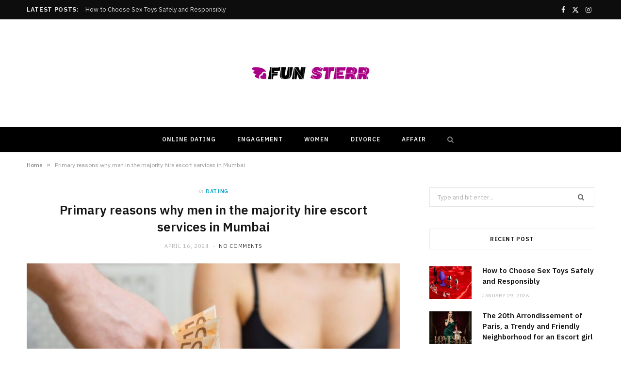

--- FILE ---
content_type: text/html; charset=UTF-8
request_url: https://funsterr.com/primary-reasons-why-men-in-the-majority-hire-escort-services-in-mumbai/
body_size: 15452
content:

<!DOCTYPE html>
<html lang="en-US">

<head>

	<meta charset="UTF-8" />
	<meta http-equiv="x-ua-compatible" content="ie=edge" />
	<meta name="viewport" content="width=device-width, initial-scale=1" />
	<link rel="pingback" href="https://funsterr.com/xmlrpc.php" />
	<link rel="profile" href="http://gmpg.org/xfn/11" />
	
	<meta name='robots' content='index, follow, max-image-preview:large, max-snippet:-1, max-video-preview:-1' />

	<!-- This site is optimized with the Yoast SEO plugin v26.4 - https://yoast.com/wordpress/plugins/seo/ -->
	<title>Primary reasons why men in the majority hire escort services in Mumbai - Fun Sterr</title><link rel="preload" as="image" imagesrcset="https://funsterr.com/wp-content/uploads/2024/04/Primary-reasons-why-men-in-the-majority-hire-escort-services-in-Mumbai-768x432.jpg 768w, https://funsterr.com/wp-content/uploads/2024/04/Primary-reasons-why-men-in-the-majority-hire-escort-services-in-Mumbai-300x169.jpg 300w, https://funsterr.com/wp-content/uploads/2024/04/Primary-reasons-why-men-in-the-majority-hire-escort-services-in-Mumbai-175x98.jpg 175w, https://funsterr.com/wp-content/uploads/2024/04/Primary-reasons-why-men-in-the-majority-hire-escort-services-in-Mumbai-450x253.jpg 450w, https://funsterr.com/wp-content/uploads/2024/04/Primary-reasons-why-men-in-the-majority-hire-escort-services-in-Mumbai.jpg 1000w" imagesizes="(max-width: 768px) 100vw, 768px" /><link rel="preload" as="font" href="https://funsterr.com/wp-content/themes/cheerup/css/icons/fonts/ts-icons.woff2?v1.1" type="font/woff2" crossorigin="anonymous" />
	<link rel="canonical" href="https://funsterr.com/primary-reasons-why-men-in-the-majority-hire-escort-services-in-mumbai/" />
	<meta property="og:locale" content="en_US" />
	<meta property="og:type" content="article" />
	<meta property="og:title" content="Primary reasons why men in the majority hire escort services in Mumbai - Fun Sterr" />
	<meta property="og:description" content="You cannot you can choose an escort service in Mumbai for a particular personal reason. It is no secret that you can choose to use an escort service in Mumbai for various reasons. One other thing, the reasons for hiring an escort service in Mumbai can differ from person to person depending on their situations" />
	<meta property="og:url" content="https://funsterr.com/primary-reasons-why-men-in-the-majority-hire-escort-services-in-mumbai/" />
	<meta property="og:site_name" content="Fun Sterr" />
	<meta property="article:published_time" content="2024-04-16T05:45:27+00:00" />
	<meta property="article:modified_time" content="2024-04-16T09:16:13+00:00" />
	<meta property="og:image" content="https://funsterr.com/wp-content/uploads/2024/04/Primary-reasons-why-men-in-the-majority-hire-escort-services-in-Mumbai.jpg" />
	<meta property="og:image:width" content="1000" />
	<meta property="og:image:height" content="562" />
	<meta property="og:image:type" content="image/jpeg" />
	<meta name="author" content="Linda" />
	<meta name="twitter:card" content="summary_large_image" />
	<meta name="twitter:label1" content="Written by" />
	<meta name="twitter:data1" content="Linda" />
	<meta name="twitter:label2" content="Est. reading time" />
	<meta name="twitter:data2" content="3 minutes" />
	<script type="application/ld+json" class="yoast-schema-graph">{"@context":"https://schema.org","@graph":[{"@type":"WebPage","@id":"https://funsterr.com/primary-reasons-why-men-in-the-majority-hire-escort-services-in-mumbai/","url":"https://funsterr.com/primary-reasons-why-men-in-the-majority-hire-escort-services-in-mumbai/","name":"Primary reasons why men in the majority hire escort services in Mumbai - Fun Sterr","isPartOf":{"@id":"https://funsterr.com/#website"},"primaryImageOfPage":{"@id":"https://funsterr.com/primary-reasons-why-men-in-the-majority-hire-escort-services-in-mumbai/#primaryimage"},"image":{"@id":"https://funsterr.com/primary-reasons-why-men-in-the-majority-hire-escort-services-in-mumbai/#primaryimage"},"thumbnailUrl":"https://funsterr.com/wp-content/uploads/2024/04/Primary-reasons-why-men-in-the-majority-hire-escort-services-in-Mumbai.jpg","datePublished":"2024-04-16T05:45:27+00:00","dateModified":"2024-04-16T09:16:13+00:00","author":{"@id":"https://funsterr.com/#/schema/person/aa45e3868a6dcb54d1858471a82c19bb"},"breadcrumb":{"@id":"https://funsterr.com/primary-reasons-why-men-in-the-majority-hire-escort-services-in-mumbai/#breadcrumb"},"inLanguage":"en-US","potentialAction":[{"@type":"ReadAction","target":["https://funsterr.com/primary-reasons-why-men-in-the-majority-hire-escort-services-in-mumbai/"]}]},{"@type":"ImageObject","inLanguage":"en-US","@id":"https://funsterr.com/primary-reasons-why-men-in-the-majority-hire-escort-services-in-mumbai/#primaryimage","url":"https://funsterr.com/wp-content/uploads/2024/04/Primary-reasons-why-men-in-the-majority-hire-escort-services-in-Mumbai.jpg","contentUrl":"https://funsterr.com/wp-content/uploads/2024/04/Primary-reasons-why-men-in-the-majority-hire-escort-services-in-Mumbai.jpg","width":1000,"height":562},{"@type":"BreadcrumbList","@id":"https://funsterr.com/primary-reasons-why-men-in-the-majority-hire-escort-services-in-mumbai/#breadcrumb","itemListElement":[{"@type":"ListItem","position":1,"name":"Home","item":"https://funsterr.com/"},{"@type":"ListItem","position":2,"name":"Primary reasons why men in the majority hire escort services in Mumbai"}]},{"@type":"WebSite","@id":"https://funsterr.com/#website","url":"https://funsterr.com/","name":"Fun Sterr","description":"Dating Blog","potentialAction":[{"@type":"SearchAction","target":{"@type":"EntryPoint","urlTemplate":"https://funsterr.com/?s={search_term_string}"},"query-input":{"@type":"PropertyValueSpecification","valueRequired":true,"valueName":"search_term_string"}}],"inLanguage":"en-US"},{"@type":"Person","@id":"https://funsterr.com/#/schema/person/aa45e3868a6dcb54d1858471a82c19bb","name":"Linda","image":{"@type":"ImageObject","inLanguage":"en-US","@id":"https://funsterr.com/#/schema/person/image/","url":"https://secure.gravatar.com/avatar/f0603d002dafab1de4ebf4f9854b8ec1dc05466c94595e3dcdcca544f4fe6e40?s=96&d=mm&r=g","contentUrl":"https://secure.gravatar.com/avatar/f0603d002dafab1de4ebf4f9854b8ec1dc05466c94595e3dcdcca544f4fe6e40?s=96&d=mm&r=g","caption":"Linda"},"sameAs":["https://funsterr.com"],"url":"https://funsterr.com/author/admin/"}]}</script>
	<!-- / Yoast SEO plugin. -->


<link rel='dns-prefetch' href='//fonts.googleapis.com' />
<link rel="alternate" type="application/rss+xml" title="Fun Sterr &raquo; Feed" href="https://funsterr.com/feed/" />
<link rel="alternate" type="application/rss+xml" title="Fun Sterr &raquo; Comments Feed" href="https://funsterr.com/comments/feed/" />
<link rel="alternate" title="oEmbed (JSON)" type="application/json+oembed" href="https://funsterr.com/wp-json/oembed/1.0/embed?url=https%3A%2F%2Ffunsterr.com%2Fprimary-reasons-why-men-in-the-majority-hire-escort-services-in-mumbai%2F" />
<link rel="alternate" title="oEmbed (XML)" type="text/xml+oembed" href="https://funsterr.com/wp-json/oembed/1.0/embed?url=https%3A%2F%2Ffunsterr.com%2Fprimary-reasons-why-men-in-the-majority-hire-escort-services-in-mumbai%2F&#038;format=xml" />
<style id='wp-img-auto-sizes-contain-inline-css' type='text/css'>
img:is([sizes=auto i],[sizes^="auto," i]){contain-intrinsic-size:3000px 1500px}
/*# sourceURL=wp-img-auto-sizes-contain-inline-css */
</style>
<style id='wp-emoji-styles-inline-css' type='text/css'>

	img.wp-smiley, img.emoji {
		display: inline !important;
		border: none !important;
		box-shadow: none !important;
		height: 1em !important;
		width: 1em !important;
		margin: 0 0.07em !important;
		vertical-align: -0.1em !important;
		background: none !important;
		padding: 0 !important;
	}
/*# sourceURL=wp-emoji-styles-inline-css */
</style>
<style id='wp-block-library-inline-css' type='text/css'>
:root{--wp-block-synced-color:#7a00df;--wp-block-synced-color--rgb:122,0,223;--wp-bound-block-color:var(--wp-block-synced-color);--wp-editor-canvas-background:#ddd;--wp-admin-theme-color:#007cba;--wp-admin-theme-color--rgb:0,124,186;--wp-admin-theme-color-darker-10:#006ba1;--wp-admin-theme-color-darker-10--rgb:0,107,160.5;--wp-admin-theme-color-darker-20:#005a87;--wp-admin-theme-color-darker-20--rgb:0,90,135;--wp-admin-border-width-focus:2px}@media (min-resolution:192dpi){:root{--wp-admin-border-width-focus:1.5px}}.wp-element-button{cursor:pointer}:root .has-very-light-gray-background-color{background-color:#eee}:root .has-very-dark-gray-background-color{background-color:#313131}:root .has-very-light-gray-color{color:#eee}:root .has-very-dark-gray-color{color:#313131}:root .has-vivid-green-cyan-to-vivid-cyan-blue-gradient-background{background:linear-gradient(135deg,#00d084,#0693e3)}:root .has-purple-crush-gradient-background{background:linear-gradient(135deg,#34e2e4,#4721fb 50%,#ab1dfe)}:root .has-hazy-dawn-gradient-background{background:linear-gradient(135deg,#faaca8,#dad0ec)}:root .has-subdued-olive-gradient-background{background:linear-gradient(135deg,#fafae1,#67a671)}:root .has-atomic-cream-gradient-background{background:linear-gradient(135deg,#fdd79a,#004a59)}:root .has-nightshade-gradient-background{background:linear-gradient(135deg,#330968,#31cdcf)}:root .has-midnight-gradient-background{background:linear-gradient(135deg,#020381,#2874fc)}:root{--wp--preset--font-size--normal:16px;--wp--preset--font-size--huge:42px}.has-regular-font-size{font-size:1em}.has-larger-font-size{font-size:2.625em}.has-normal-font-size{font-size:var(--wp--preset--font-size--normal)}.has-huge-font-size{font-size:var(--wp--preset--font-size--huge)}.has-text-align-center{text-align:center}.has-text-align-left{text-align:left}.has-text-align-right{text-align:right}.has-fit-text{white-space:nowrap!important}#end-resizable-editor-section{display:none}.aligncenter{clear:both}.items-justified-left{justify-content:flex-start}.items-justified-center{justify-content:center}.items-justified-right{justify-content:flex-end}.items-justified-space-between{justify-content:space-between}.screen-reader-text{border:0;clip-path:inset(50%);height:1px;margin:-1px;overflow:hidden;padding:0;position:absolute;width:1px;word-wrap:normal!important}.screen-reader-text:focus{background-color:#ddd;clip-path:none;color:#444;display:block;font-size:1em;height:auto;left:5px;line-height:normal;padding:15px 23px 14px;text-decoration:none;top:5px;width:auto;z-index:100000}html :where(.has-border-color){border-style:solid}html :where([style*=border-top-color]){border-top-style:solid}html :where([style*=border-right-color]){border-right-style:solid}html :where([style*=border-bottom-color]){border-bottom-style:solid}html :where([style*=border-left-color]){border-left-style:solid}html :where([style*=border-width]){border-style:solid}html :where([style*=border-top-width]){border-top-style:solid}html :where([style*=border-right-width]){border-right-style:solid}html :where([style*=border-bottom-width]){border-bottom-style:solid}html :where([style*=border-left-width]){border-left-style:solid}html :where(img[class*=wp-image-]){height:auto;max-width:100%}:where(figure){margin:0 0 1em}html :where(.is-position-sticky){--wp-admin--admin-bar--position-offset:var(--wp-admin--admin-bar--height,0px)}@media screen and (max-width:600px){html :where(.is-position-sticky){--wp-admin--admin-bar--position-offset:0px}}

/*# sourceURL=wp-block-library-inline-css */
</style><style id='wp-block-image-inline-css' type='text/css'>
.wp-block-image>a,.wp-block-image>figure>a{display:inline-block}.wp-block-image img{box-sizing:border-box;height:auto;max-width:100%;vertical-align:bottom}@media not (prefers-reduced-motion){.wp-block-image img.hide{visibility:hidden}.wp-block-image img.show{animation:show-content-image .4s}}.wp-block-image[style*=border-radius] img,.wp-block-image[style*=border-radius]>a{border-radius:inherit}.wp-block-image.has-custom-border img{box-sizing:border-box}.wp-block-image.aligncenter{text-align:center}.wp-block-image.alignfull>a,.wp-block-image.alignwide>a{width:100%}.wp-block-image.alignfull img,.wp-block-image.alignwide img{height:auto;width:100%}.wp-block-image .aligncenter,.wp-block-image .alignleft,.wp-block-image .alignright,.wp-block-image.aligncenter,.wp-block-image.alignleft,.wp-block-image.alignright{display:table}.wp-block-image .aligncenter>figcaption,.wp-block-image .alignleft>figcaption,.wp-block-image .alignright>figcaption,.wp-block-image.aligncenter>figcaption,.wp-block-image.alignleft>figcaption,.wp-block-image.alignright>figcaption{caption-side:bottom;display:table-caption}.wp-block-image .alignleft{float:left;margin:.5em 1em .5em 0}.wp-block-image .alignright{float:right;margin:.5em 0 .5em 1em}.wp-block-image .aligncenter{margin-left:auto;margin-right:auto}.wp-block-image :where(figcaption){margin-bottom:1em;margin-top:.5em}.wp-block-image.is-style-circle-mask img{border-radius:9999px}@supports ((-webkit-mask-image:none) or (mask-image:none)) or (-webkit-mask-image:none){.wp-block-image.is-style-circle-mask img{border-radius:0;-webkit-mask-image:url('data:image/svg+xml;utf8,<svg viewBox="0 0 100 100" xmlns="http://www.w3.org/2000/svg"><circle cx="50" cy="50" r="50"/></svg>');mask-image:url('data:image/svg+xml;utf8,<svg viewBox="0 0 100 100" xmlns="http://www.w3.org/2000/svg"><circle cx="50" cy="50" r="50"/></svg>');mask-mode:alpha;-webkit-mask-position:center;mask-position:center;-webkit-mask-repeat:no-repeat;mask-repeat:no-repeat;-webkit-mask-size:contain;mask-size:contain}}:root :where(.wp-block-image.is-style-rounded img,.wp-block-image .is-style-rounded img){border-radius:9999px}.wp-block-image figure{margin:0}.wp-lightbox-container{display:flex;flex-direction:column;position:relative}.wp-lightbox-container img{cursor:zoom-in}.wp-lightbox-container img:hover+button{opacity:1}.wp-lightbox-container button{align-items:center;backdrop-filter:blur(16px) saturate(180%);background-color:#5a5a5a40;border:none;border-radius:4px;cursor:zoom-in;display:flex;height:20px;justify-content:center;opacity:0;padding:0;position:absolute;right:16px;text-align:center;top:16px;width:20px;z-index:100}@media not (prefers-reduced-motion){.wp-lightbox-container button{transition:opacity .2s ease}}.wp-lightbox-container button:focus-visible{outline:3px auto #5a5a5a40;outline:3px auto -webkit-focus-ring-color;outline-offset:3px}.wp-lightbox-container button:hover{cursor:pointer;opacity:1}.wp-lightbox-container button:focus{opacity:1}.wp-lightbox-container button:focus,.wp-lightbox-container button:hover,.wp-lightbox-container button:not(:hover):not(:active):not(.has-background){background-color:#5a5a5a40;border:none}.wp-lightbox-overlay{box-sizing:border-box;cursor:zoom-out;height:100vh;left:0;overflow:hidden;position:fixed;top:0;visibility:hidden;width:100%;z-index:100000}.wp-lightbox-overlay .close-button{align-items:center;cursor:pointer;display:flex;justify-content:center;min-height:40px;min-width:40px;padding:0;position:absolute;right:calc(env(safe-area-inset-right) + 16px);top:calc(env(safe-area-inset-top) + 16px);z-index:5000000}.wp-lightbox-overlay .close-button:focus,.wp-lightbox-overlay .close-button:hover,.wp-lightbox-overlay .close-button:not(:hover):not(:active):not(.has-background){background:none;border:none}.wp-lightbox-overlay .lightbox-image-container{height:var(--wp--lightbox-container-height);left:50%;overflow:hidden;position:absolute;top:50%;transform:translate(-50%,-50%);transform-origin:top left;width:var(--wp--lightbox-container-width);z-index:9999999999}.wp-lightbox-overlay .wp-block-image{align-items:center;box-sizing:border-box;display:flex;height:100%;justify-content:center;margin:0;position:relative;transform-origin:0 0;width:100%;z-index:3000000}.wp-lightbox-overlay .wp-block-image img{height:var(--wp--lightbox-image-height);min-height:var(--wp--lightbox-image-height);min-width:var(--wp--lightbox-image-width);width:var(--wp--lightbox-image-width)}.wp-lightbox-overlay .wp-block-image figcaption{display:none}.wp-lightbox-overlay button{background:none;border:none}.wp-lightbox-overlay .scrim{background-color:#fff;height:100%;opacity:.9;position:absolute;width:100%;z-index:2000000}.wp-lightbox-overlay.active{visibility:visible}@media not (prefers-reduced-motion){.wp-lightbox-overlay.active{animation:turn-on-visibility .25s both}.wp-lightbox-overlay.active img{animation:turn-on-visibility .35s both}.wp-lightbox-overlay.show-closing-animation:not(.active){animation:turn-off-visibility .35s both}.wp-lightbox-overlay.show-closing-animation:not(.active) img{animation:turn-off-visibility .25s both}.wp-lightbox-overlay.zoom.active{animation:none;opacity:1;visibility:visible}.wp-lightbox-overlay.zoom.active .lightbox-image-container{animation:lightbox-zoom-in .4s}.wp-lightbox-overlay.zoom.active .lightbox-image-container img{animation:none}.wp-lightbox-overlay.zoom.active .scrim{animation:turn-on-visibility .4s forwards}.wp-lightbox-overlay.zoom.show-closing-animation:not(.active){animation:none}.wp-lightbox-overlay.zoom.show-closing-animation:not(.active) .lightbox-image-container{animation:lightbox-zoom-out .4s}.wp-lightbox-overlay.zoom.show-closing-animation:not(.active) .lightbox-image-container img{animation:none}.wp-lightbox-overlay.zoom.show-closing-animation:not(.active) .scrim{animation:turn-off-visibility .4s forwards}}@keyframes show-content-image{0%{visibility:hidden}99%{visibility:hidden}to{visibility:visible}}@keyframes turn-on-visibility{0%{opacity:0}to{opacity:1}}@keyframes turn-off-visibility{0%{opacity:1;visibility:visible}99%{opacity:0;visibility:visible}to{opacity:0;visibility:hidden}}@keyframes lightbox-zoom-in{0%{transform:translate(calc((-100vw + var(--wp--lightbox-scrollbar-width))/2 + var(--wp--lightbox-initial-left-position)),calc(-50vh + var(--wp--lightbox-initial-top-position))) scale(var(--wp--lightbox-scale))}to{transform:translate(-50%,-50%) scale(1)}}@keyframes lightbox-zoom-out{0%{transform:translate(-50%,-50%) scale(1);visibility:visible}99%{visibility:visible}to{transform:translate(calc((-100vw + var(--wp--lightbox-scrollbar-width))/2 + var(--wp--lightbox-initial-left-position)),calc(-50vh + var(--wp--lightbox-initial-top-position))) scale(var(--wp--lightbox-scale));visibility:hidden}}
/*# sourceURL=https://funsterr.com/wp-includes/blocks/image/style.min.css */
</style>
<style id='global-styles-inline-css' type='text/css'>
:root{--wp--preset--aspect-ratio--square: 1;--wp--preset--aspect-ratio--4-3: 4/3;--wp--preset--aspect-ratio--3-4: 3/4;--wp--preset--aspect-ratio--3-2: 3/2;--wp--preset--aspect-ratio--2-3: 2/3;--wp--preset--aspect-ratio--16-9: 16/9;--wp--preset--aspect-ratio--9-16: 9/16;--wp--preset--color--black: #000000;--wp--preset--color--cyan-bluish-gray: #abb8c3;--wp--preset--color--white: #ffffff;--wp--preset--color--pale-pink: #f78da7;--wp--preset--color--vivid-red: #cf2e2e;--wp--preset--color--luminous-vivid-orange: #ff6900;--wp--preset--color--luminous-vivid-amber: #fcb900;--wp--preset--color--light-green-cyan: #7bdcb5;--wp--preset--color--vivid-green-cyan: #00d084;--wp--preset--color--pale-cyan-blue: #8ed1fc;--wp--preset--color--vivid-cyan-blue: #0693e3;--wp--preset--color--vivid-purple: #9b51e0;--wp--preset--gradient--vivid-cyan-blue-to-vivid-purple: linear-gradient(135deg,rgb(6,147,227) 0%,rgb(155,81,224) 100%);--wp--preset--gradient--light-green-cyan-to-vivid-green-cyan: linear-gradient(135deg,rgb(122,220,180) 0%,rgb(0,208,130) 100%);--wp--preset--gradient--luminous-vivid-amber-to-luminous-vivid-orange: linear-gradient(135deg,rgb(252,185,0) 0%,rgb(255,105,0) 100%);--wp--preset--gradient--luminous-vivid-orange-to-vivid-red: linear-gradient(135deg,rgb(255,105,0) 0%,rgb(207,46,46) 100%);--wp--preset--gradient--very-light-gray-to-cyan-bluish-gray: linear-gradient(135deg,rgb(238,238,238) 0%,rgb(169,184,195) 100%);--wp--preset--gradient--cool-to-warm-spectrum: linear-gradient(135deg,rgb(74,234,220) 0%,rgb(151,120,209) 20%,rgb(207,42,186) 40%,rgb(238,44,130) 60%,rgb(251,105,98) 80%,rgb(254,248,76) 100%);--wp--preset--gradient--blush-light-purple: linear-gradient(135deg,rgb(255,206,236) 0%,rgb(152,150,240) 100%);--wp--preset--gradient--blush-bordeaux: linear-gradient(135deg,rgb(254,205,165) 0%,rgb(254,45,45) 50%,rgb(107,0,62) 100%);--wp--preset--gradient--luminous-dusk: linear-gradient(135deg,rgb(255,203,112) 0%,rgb(199,81,192) 50%,rgb(65,88,208) 100%);--wp--preset--gradient--pale-ocean: linear-gradient(135deg,rgb(255,245,203) 0%,rgb(182,227,212) 50%,rgb(51,167,181) 100%);--wp--preset--gradient--electric-grass: linear-gradient(135deg,rgb(202,248,128) 0%,rgb(113,206,126) 100%);--wp--preset--gradient--midnight: linear-gradient(135deg,rgb(2,3,129) 0%,rgb(40,116,252) 100%);--wp--preset--font-size--small: 13px;--wp--preset--font-size--medium: 20px;--wp--preset--font-size--large: 36px;--wp--preset--font-size--x-large: 42px;--wp--preset--spacing--20: 0.44rem;--wp--preset--spacing--30: 0.67rem;--wp--preset--spacing--40: 1rem;--wp--preset--spacing--50: 1.5rem;--wp--preset--spacing--60: 2.25rem;--wp--preset--spacing--70: 3.38rem;--wp--preset--spacing--80: 5.06rem;--wp--preset--shadow--natural: 6px 6px 9px rgba(0, 0, 0, 0.2);--wp--preset--shadow--deep: 12px 12px 50px rgba(0, 0, 0, 0.4);--wp--preset--shadow--sharp: 6px 6px 0px rgba(0, 0, 0, 0.2);--wp--preset--shadow--outlined: 6px 6px 0px -3px rgb(255, 255, 255), 6px 6px rgb(0, 0, 0);--wp--preset--shadow--crisp: 6px 6px 0px rgb(0, 0, 0);}:where(.is-layout-flex){gap: 0.5em;}:where(.is-layout-grid){gap: 0.5em;}body .is-layout-flex{display: flex;}.is-layout-flex{flex-wrap: wrap;align-items: center;}.is-layout-flex > :is(*, div){margin: 0;}body .is-layout-grid{display: grid;}.is-layout-grid > :is(*, div){margin: 0;}:where(.wp-block-columns.is-layout-flex){gap: 2em;}:where(.wp-block-columns.is-layout-grid){gap: 2em;}:where(.wp-block-post-template.is-layout-flex){gap: 1.25em;}:where(.wp-block-post-template.is-layout-grid){gap: 1.25em;}.has-black-color{color: var(--wp--preset--color--black) !important;}.has-cyan-bluish-gray-color{color: var(--wp--preset--color--cyan-bluish-gray) !important;}.has-white-color{color: var(--wp--preset--color--white) !important;}.has-pale-pink-color{color: var(--wp--preset--color--pale-pink) !important;}.has-vivid-red-color{color: var(--wp--preset--color--vivid-red) !important;}.has-luminous-vivid-orange-color{color: var(--wp--preset--color--luminous-vivid-orange) !important;}.has-luminous-vivid-amber-color{color: var(--wp--preset--color--luminous-vivid-amber) !important;}.has-light-green-cyan-color{color: var(--wp--preset--color--light-green-cyan) !important;}.has-vivid-green-cyan-color{color: var(--wp--preset--color--vivid-green-cyan) !important;}.has-pale-cyan-blue-color{color: var(--wp--preset--color--pale-cyan-blue) !important;}.has-vivid-cyan-blue-color{color: var(--wp--preset--color--vivid-cyan-blue) !important;}.has-vivid-purple-color{color: var(--wp--preset--color--vivid-purple) !important;}.has-black-background-color{background-color: var(--wp--preset--color--black) !important;}.has-cyan-bluish-gray-background-color{background-color: var(--wp--preset--color--cyan-bluish-gray) !important;}.has-white-background-color{background-color: var(--wp--preset--color--white) !important;}.has-pale-pink-background-color{background-color: var(--wp--preset--color--pale-pink) !important;}.has-vivid-red-background-color{background-color: var(--wp--preset--color--vivid-red) !important;}.has-luminous-vivid-orange-background-color{background-color: var(--wp--preset--color--luminous-vivid-orange) !important;}.has-luminous-vivid-amber-background-color{background-color: var(--wp--preset--color--luminous-vivid-amber) !important;}.has-light-green-cyan-background-color{background-color: var(--wp--preset--color--light-green-cyan) !important;}.has-vivid-green-cyan-background-color{background-color: var(--wp--preset--color--vivid-green-cyan) !important;}.has-pale-cyan-blue-background-color{background-color: var(--wp--preset--color--pale-cyan-blue) !important;}.has-vivid-cyan-blue-background-color{background-color: var(--wp--preset--color--vivid-cyan-blue) !important;}.has-vivid-purple-background-color{background-color: var(--wp--preset--color--vivid-purple) !important;}.has-black-border-color{border-color: var(--wp--preset--color--black) !important;}.has-cyan-bluish-gray-border-color{border-color: var(--wp--preset--color--cyan-bluish-gray) !important;}.has-white-border-color{border-color: var(--wp--preset--color--white) !important;}.has-pale-pink-border-color{border-color: var(--wp--preset--color--pale-pink) !important;}.has-vivid-red-border-color{border-color: var(--wp--preset--color--vivid-red) !important;}.has-luminous-vivid-orange-border-color{border-color: var(--wp--preset--color--luminous-vivid-orange) !important;}.has-luminous-vivid-amber-border-color{border-color: var(--wp--preset--color--luminous-vivid-amber) !important;}.has-light-green-cyan-border-color{border-color: var(--wp--preset--color--light-green-cyan) !important;}.has-vivid-green-cyan-border-color{border-color: var(--wp--preset--color--vivid-green-cyan) !important;}.has-pale-cyan-blue-border-color{border-color: var(--wp--preset--color--pale-cyan-blue) !important;}.has-vivid-cyan-blue-border-color{border-color: var(--wp--preset--color--vivid-cyan-blue) !important;}.has-vivid-purple-border-color{border-color: var(--wp--preset--color--vivid-purple) !important;}.has-vivid-cyan-blue-to-vivid-purple-gradient-background{background: var(--wp--preset--gradient--vivid-cyan-blue-to-vivid-purple) !important;}.has-light-green-cyan-to-vivid-green-cyan-gradient-background{background: var(--wp--preset--gradient--light-green-cyan-to-vivid-green-cyan) !important;}.has-luminous-vivid-amber-to-luminous-vivid-orange-gradient-background{background: var(--wp--preset--gradient--luminous-vivid-amber-to-luminous-vivid-orange) !important;}.has-luminous-vivid-orange-to-vivid-red-gradient-background{background: var(--wp--preset--gradient--luminous-vivid-orange-to-vivid-red) !important;}.has-very-light-gray-to-cyan-bluish-gray-gradient-background{background: var(--wp--preset--gradient--very-light-gray-to-cyan-bluish-gray) !important;}.has-cool-to-warm-spectrum-gradient-background{background: var(--wp--preset--gradient--cool-to-warm-spectrum) !important;}.has-blush-light-purple-gradient-background{background: var(--wp--preset--gradient--blush-light-purple) !important;}.has-blush-bordeaux-gradient-background{background: var(--wp--preset--gradient--blush-bordeaux) !important;}.has-luminous-dusk-gradient-background{background: var(--wp--preset--gradient--luminous-dusk) !important;}.has-pale-ocean-gradient-background{background: var(--wp--preset--gradient--pale-ocean) !important;}.has-electric-grass-gradient-background{background: var(--wp--preset--gradient--electric-grass) !important;}.has-midnight-gradient-background{background: var(--wp--preset--gradient--midnight) !important;}.has-small-font-size{font-size: var(--wp--preset--font-size--small) !important;}.has-medium-font-size{font-size: var(--wp--preset--font-size--medium) !important;}.has-large-font-size{font-size: var(--wp--preset--font-size--large) !important;}.has-x-large-font-size{font-size: var(--wp--preset--font-size--x-large) !important;}
/*# sourceURL=global-styles-inline-css */
</style>

<style id='classic-theme-styles-inline-css' type='text/css'>
/*! This file is auto-generated */
.wp-block-button__link{color:#fff;background-color:#32373c;border-radius:9999px;box-shadow:none;text-decoration:none;padding:calc(.667em + 2px) calc(1.333em + 2px);font-size:1.125em}.wp-block-file__button{background:#32373c;color:#fff;text-decoration:none}
/*# sourceURL=/wp-includes/css/classic-themes.min.css */
</style>
<link rel='stylesheet' id='cheerup-fonts-css' href='https://fonts.googleapis.com/css?family=IBM+Plex+Sans%3A400%2C500%2C600%2C700%7CMerriweather%3A300%2C300i%7CLora%3A400%2C400i' type='text/css' media='all' />
<link rel='stylesheet' id='cheerup-core-css' href='https://funsterr.com/wp-content/themes/cheerup/style.css?ver=8.1.0' type='text/css' media='all' />
<link rel='stylesheet' id='cheerup-icons-css' href='https://funsterr.com/wp-content/themes/cheerup/css/icons/icons.css?ver=8.1.0' type='text/css' media='all' />
<link rel='stylesheet' id='cheerup-lightbox-css' href='https://funsterr.com/wp-content/themes/cheerup/css/lightbox.css?ver=8.1.0' type='text/css' media='all' />
<link rel='stylesheet' id='wp-block-paragraph-css' href='https://funsterr.com/wp-includes/blocks/paragraph/style.min.css?ver=6.9' type='text/css' media='all' />
<link rel='stylesheet' id='wp-block-heading-css' href='https://funsterr.com/wp-includes/blocks/heading/style.min.css?ver=6.9' type='text/css' media='all' />
<script type="text/javascript" id="cheerup-lazy-inline-js-after">
/* <![CDATA[ */
/**
 * @copyright ThemeSphere
 * @preserve
 */
var BunyadLazy={};BunyadLazy.load=function(){function a(e,n){var t={};e.dataset.bgset&&e.dataset.sizes?(t.sizes=e.dataset.sizes,t.srcset=e.dataset.bgset):t.src=e.dataset.bgsrc,function(t){var a=t.dataset.ratio;if(0<a){const e=t.parentElement;if(e.classList.contains("media-ratio")){const n=e.style;n.getPropertyValue("--a-ratio")||(n.paddingBottom=100/a+"%")}}}(e);var a,o=document.createElement("img");for(a in o.onload=function(){var t="url('"+(o.currentSrc||o.src)+"')",a=e.style;a.backgroundImage!==t&&requestAnimationFrame(()=>{a.backgroundImage=t,n&&n()}),o.onload=null,o.onerror=null,o=null},o.onerror=o.onload,t)o.setAttribute(a,t[a]);o&&o.complete&&0<o.naturalWidth&&o.onload&&o.onload()}function e(t){t.dataset.loaded||a(t,()=>{document.dispatchEvent(new Event("lazyloaded")),t.dataset.loaded=1})}function n(t){"complete"===document.readyState?t():window.addEventListener("load",t)}return{initEarly:function(){var t,a=()=>{document.querySelectorAll(".img.bg-cover:not(.lazyload)").forEach(e)};"complete"!==document.readyState?(t=setInterval(a,150),n(()=>{a(),clearInterval(t)})):a()},callOnLoad:n,initBgImages:function(t){t&&n(()=>{document.querySelectorAll(".img.bg-cover").forEach(e)})},bgLoad:a}}(),BunyadLazy.load.initEarly();
//# sourceURL=cheerup-lazy-inline-js-after
/* ]]> */
</script>
<script type="text/javascript" src="https://funsterr.com/wp-includes/js/jquery/jquery.min.js?ver=3.7.1" id="jquery-core-js"></script>
<script type="text/javascript" src="https://funsterr.com/wp-includes/js/jquery/jquery-migrate.min.js?ver=3.4.1" id="jquery-migrate-js"></script>
<script></script><link rel="https://api.w.org/" href="https://funsterr.com/wp-json/" /><link rel="alternate" title="JSON" type="application/json" href="https://funsterr.com/wp-json/wp/v2/posts/308" /><link rel="EditURI" type="application/rsd+xml" title="RSD" href="https://funsterr.com/xmlrpc.php?rsd" />
<meta name="generator" content="WordPress 6.9" />
<link rel='shortlink' href='https://funsterr.com/?p=308' />
<script>var Sphere_Plugin = {"ajaxurl":"https:\/\/funsterr.com\/wp-admin\/admin-ajax.php"};</script><link rel="icon" href="https://funsterr.com/wp-content/uploads/2023/06/FUN-STERR-f-150x144.png" sizes="32x32" />
<link rel="icon" href="https://funsterr.com/wp-content/uploads/2023/06/FUN-STERR-f.png" sizes="192x192" />
<link rel="apple-touch-icon" href="https://funsterr.com/wp-content/uploads/2023/06/FUN-STERR-f.png" />
<meta name="msapplication-TileImage" content="https://funsterr.com/wp-content/uploads/2023/06/FUN-STERR-f.png" />
<noscript><style> .wpb_animate_when_almost_visible { opacity: 1; }</style></noscript>
</head>

<body class="wp-singular post-template-default single single-post postid-308 single-format-standard wp-theme-cheerup right-sidebar has-lb has-lb-s wpb-js-composer js-comp-ver-8.7.2 vc_responsive">


<div class="main-wrap">

	
		
		
<header id="main-head" class="main-head head-nav-below nav-below nav-below-b has-search-modal">


	<div class="top-bar dark top-bar-b cf">
	
		<div class="top-bar-content ts-contain" data-sticky-bar="">
			<div class="wrap cf">
			
			<span class="mobile-nav"><i class="tsi tsi-bars"></i></span>
			
						
			<div class="posts-ticker">
				<span class="heading">Latest Posts:</span>

				<ul>
										
										
						<li><a href="https://funsterr.com/how-to-choose-sex-toys-safely-and-responsibly/" title="How to Choose Sex Toys Safely and Responsibly">How to Choose Sex Toys Safely and Responsibly</a></li>
					
										
						<li><a href="https://funsterr.com/escort-20th-arrondissement-paris-guide/" title="The 20th Arrondissement of Paris, a Trendy and Friendly Neighborhood for an Escort girl">The 20th Arrondissement of Paris, a Trendy and Friendly Neighborhood for an Escort girl</a></li>
					
										
						<li><a href="https://funsterr.com/how-clients-can-protect-their-privacy-during-escort-bookings/" title="How Clients Can Protect Their Privacy During Escort Bookings">How Clients Can Protect Their Privacy During Escort Bookings</a></li>
					
										
						<li><a href="https://funsterr.com/how-boundaries-guide-dating-interactions/" title="How boundaries guide dating interactions?">How boundaries guide dating interactions?</a></li>
					
										
						<li><a href="https://funsterr.com/parterapi-pa-engelsk-hillerod-for-lasting-change/" title="Parterapi På Engelsk Hillerød for Lasting Change">Parterapi På Engelsk Hillerød for Lasting Change</a></li>
					
										
						<li><a href="https://funsterr.com/top-enhancement-picks-that-actually-deliver-results/" title="Top Enhancement Picks That Actually Deliver Results">Top Enhancement Picks That Actually Deliver Results</a></li>
					
										
						<li><a href="https://funsterr.com/erotic-massage-fuengirola-for-body-detox-calming-breathwork-deep-wellness/" title="Erotic Massage Fuengirola for Body Detox, Calming Breathwork &#038; Deep Wellness">Erotic Massage Fuengirola for Body Detox, Calming Breathwork &#038; Deep Wellness</a></li>
					
										
						<li><a href="https://funsterr.com/top-male-sex-toys-to-elevate-solo-pleasure-and-intimacy-with-your-partner-tonight/" title="Top Male Sex Toys to Elevate Solo Pleasure and Intimacy With Your Partner Tonight">Top Male Sex Toys to Elevate Solo Pleasure and Intimacy With Your Partner Tonight</a></li>
					
										
									</ul>
			</div>
			
						
						
			
						
			
			
	
		<ul class="social-icons cf">
		
					
			<li><a href="#" class="tsi tsi-facebook" target="_blank"><span class="visuallyhidden">Facebook</span></a></li>
									
					
			<li><a href="#" class="tsi tsi-twitter" target="_blank"><span class="visuallyhidden">X (Twitter)</span></a></li>
									
					
			<li><a href="#" class="tsi tsi-instagram" target="_blank"><span class="visuallyhidden">Instagram</span></a></li>
									
					
		</ul>
	
								
			</div>			
		</div>
		
	</div>
	<div class="inner ts-contain">
		<div class="wrap logo-wrap cf">
		
					<div class="title">
			
			<a href="https://funsterr.com/" title="Fun Sterr" rel="home">
			
							
								
				<img src="https://funsterr.com/wp-content/uploads/2023/06/FUN-STERR-e1686313938677.png" class="logo-image" alt="Fun Sterr" width="350" height="113" />

						
			</a>
		
		</div>	
		</div>
	</div>
	
	<div class="navigation-wrap">
				
		<nav class="navigation navigation-main ts-contain below has-bg dark" data-sticky-bar="">
			<div class="wrap">
				<div class="menu-home-container"><ul id="menu-home" class="menu"><li id="menu-item-138" class="menu-item menu-item-type-taxonomy menu-item-object-category menu-cat-2 menu-item-138"><a href="https://funsterr.com/category/online-dating/">Online Dating</a></li>
<li id="menu-item-139" class="menu-item menu-item-type-taxonomy menu-item-object-category menu-cat-19 menu-item-139"><a href="https://funsterr.com/category/engagement/">Engagement</a></li>
<li id="menu-item-140" class="menu-item menu-item-type-taxonomy menu-item-object-category menu-cat-34 menu-item-140"><a href="https://funsterr.com/category/women/">Women</a></li>
<li id="menu-item-141" class="menu-item menu-item-type-taxonomy menu-item-object-category menu-cat-48 menu-item-141"><a href="https://funsterr.com/category/divorce/">Divorce</a></li>
<li id="menu-item-142" class="menu-item menu-item-type-taxonomy menu-item-object-category menu-cat-64 menu-item-142"><a href="https://funsterr.com/category/affair/">Affair</a></li>
		
		<li class="nav-icons">
			<div>
				
								
								
				<a href="#" title="Search" class="search-link"><i class="tsi tsi-search"></i></a>
				
				<div class="search-box-overlay">
					
	
	<form method="get" class="search-form" action="https://funsterr.com/">
		<span class="screen-reader-text">Search for:</span>

		<button type="submit" class="search-submit"><i class="tsi tsi-search"></i></button>
		<input type="search" class="search-field" name="s" placeholder="Type and press enter" value="" required />
								
	</form>

				</div>
				
							</div>
		</li>
		
		</ul></div>			</div>
		</nav>
		
			</div>
	
</header> <!-- .main-head -->	
	
		
	<nav class="breadcrumbs ts-contain" id="breadcrumb"><div class="inner wrap"><span><span><a href="https://funsterr.com/">Home</a></span> <span class="delim">»</span> <span class="breadcrumb_last" aria-current="page">Primary reasons why men in the majority hire escort services in Mumbai</span></span></div></nav>
<div class="main wrap">

	<div class="ts-row cf">
		<div class="col-8 main-content cf">
		
			
				
<article id="post-308" class="the-post single-default post-308 post type-post status-publish format-standard has-post-thumbnail category-dating">
	
	<header class="post-header the-post-header cf">
			
		<div class="post-meta post-meta-a post-meta-center the-post-meta has-below"><div class="meta-above"><span class="post-cat">
						<span class="text-in">In</span>
						<a href="https://funsterr.com/category/dating/" class="category" rel="category">Dating</a>
					</span>
					</div><h1 class="is-title post-title-alt">Primary reasons why men in the majority hire escort services in Mumbai</h1><div class="below meta-below"><a href="https://funsterr.com/primary-reasons-why-men-in-the-majority-hire-escort-services-in-mumbai/" class="meta-item date-link">
						<time class="post-date" datetime="2024-04-16T05:45:27+00:00">April 16, 2024</time>
					</a> <span class="meta-sep"></span> <span class="meta-item comments"><a href="https://funsterr.com/primary-reasons-why-men-in-the-majority-hire-escort-services-in-mumbai/#respond">No Comments</a></span></div></div>
		
	
	<div class="featured">
	
				
			<a href="https://funsterr.com/wp-content/uploads/2024/04/Primary-reasons-why-men-in-the-majority-hire-escort-services-in-Mumbai.jpg" class="image-link"><img width="768" height="432" src="https://funsterr.com/wp-content/uploads/2024/04/Primary-reasons-why-men-in-the-majority-hire-escort-services-in-Mumbai-768x432.jpg" class="attachment-cheerup-main-uc size-cheerup-main-uc no-lazy skip-lazy wp-post-image" alt="" sizes="(max-width: 768px) 100vw, 768px" title="Primary reasons why men in the majority hire escort services in Mumbai" decoding="async" fetchpriority="high" srcset="https://funsterr.com/wp-content/uploads/2024/04/Primary-reasons-why-men-in-the-majority-hire-escort-services-in-Mumbai-768x432.jpg 768w, https://funsterr.com/wp-content/uploads/2024/04/Primary-reasons-why-men-in-the-majority-hire-escort-services-in-Mumbai-300x169.jpg 300w, https://funsterr.com/wp-content/uploads/2024/04/Primary-reasons-why-men-in-the-majority-hire-escort-services-in-Mumbai-175x98.jpg 175w, https://funsterr.com/wp-content/uploads/2024/04/Primary-reasons-why-men-in-the-majority-hire-escort-services-in-Mumbai-450x253.jpg 450w, https://funsterr.com/wp-content/uploads/2024/04/Primary-reasons-why-men-in-the-majority-hire-escort-services-in-Mumbai.jpg 1000w" /></a>			
				
	</div>

			
	</header><!-- .post-header -->

				
		
		<div class="post-content description cf entry-content content-spacious">


			
<p>You cannot you can choose an escort service in Mumbai for a particular personal reason. It is no secret that you can choose to use an escort service in Mumbai for various reasons. One other thing, the reasons for hiring an escort service in Mumbai can differ from person to person depending on their situations and age. No matter what, one thing is for sure good, professional escort service in Mumbai is incredibly beneficial, let’s see more.</p>


<div class="wp-block-image">
<figure class="alignright size-full"><img decoding="async" width="475" height="306" src="https://funsterr.com/wp-content/uploads/2024/04/image.jpg" alt="" class="wp-image-311" srcset="https://funsterr.com/wp-content/uploads/2024/04/image.jpg 475w, https://funsterr.com/wp-content/uploads/2024/04/image-300x193.jpg 300w, https://funsterr.com/wp-content/uploads/2024/04/image-175x113.jpg 175w, https://funsterr.com/wp-content/uploads/2024/04/image-450x290.jpg 450w" sizes="(max-width: 475px) 100vw, 475px" /></figure>
</div>


<p>It would not be wrong to say that companionship is one of the primary reasons why men in the majority hire <a href="https://girlservic.com/"><strong>escorts service in Mumbai</strong></a>, and the same is expected from you if I’m not mistaken. Whether you are going somewhere alone, participating in an important event, or seeking someone to share something personal with. In all these cases, the escort service can work wonders for you. I’m convinced that an escort is not all about accompanying you to social events; instead, she is supposed to please you sexually as well, as an added benefit.</p>



<p>By using an escort, you will be able to have a female companion who can enhance the overall experience and make you feel more comfortable in your settings even though we may agree to differ. Without professionalism and discretion, an escort service is not something you can benefit from! You must make sure that you are going to use a well-established escort agency so that you can enjoy confidentiality and reliability during the entire course of action.</p>



<h2 class="wp-block-heading">Various reasons and ideas for using an escort service in Mumbai</h2>



<p>Well, the truth is that different escorts are different, so you can choose one accordingly. For instance, some men love the no-strings-attached nature of hiring an escort in Mumbai, while others want to do something different from that idea of using an escort service in Mumbai.</p>



<p>The best part is that you are going to go through the complexities of a romantic commitment, thus you will be able to enjoy companionship without boundaries and with a bang! The fact of the matter is that the escort-client relationship that you are going to avail is different from traditional dating, to be honest with you.</p>



<h2 class="wp-block-heading">Why should you avail of the companionship of a Mumbai escort?</h2>



<p>Well, if you are feeling lonely or isolated, it is advisable to avail yourself of the companionship of a Mumbai escort to alleviate those feelings without any doubts or confusion. You can rest assured that you are going to have a female companion to talk to so that you can get emotional support in addition to the above benefits associated with the service.</p>



<p>You may be surprised to hear, but it is a fact that an escort has become the need of the hour for men in this fast-paced world although the use of escort services in India can be controversial and opinions on the matter vary. I think it goes without saying that, the legality and social acceptance of an escort service in India can vary across different regions and cultures.</p>
				
		</div><!-- .post-content -->
		
		<div class="the-post-foot cf">
		
						
	
			<div class="tag-share cf">

								
											<div class="post-share">
					
						
			<div class="post-share-icons cf">
			
				<span class="counters">

													
		<a href="#" class="likes-count tsi tsi-heart-o" data-id="308" title=""><span class="number">0</span></a>
		
												
				</span>

								
					<a href="https://www.facebook.com/sharer.php?u=https%3A%2F%2Ffunsterr.com%2Fprimary-reasons-why-men-in-the-majority-hire-escort-services-in-mumbai%2F" class="link facebook" target="_blank" title="Facebook"><i class="tsi tsi-facebook"></i></a>
						
								
					<a href="https://twitter.com/intent/tweet?url=https%3A%2F%2Ffunsterr.com%2Fprimary-reasons-why-men-in-the-majority-hire-escort-services-in-mumbai%2F&#038;text=Primary%20reasons%20why%20men%20in%20the%20majority%20hire%20escort%20services%20in%20Mumbai" class="link twitter" target="_blank" title="Twitter"><i class="tsi tsi-twitter"></i></a>
						
								
					<a href="https://pinterest.com/pin/create/button/?url=https%3A%2F%2Ffunsterr.com%2Fprimary-reasons-why-men-in-the-majority-hire-escort-services-in-mumbai%2F&#038;media=https%3A%2F%2Ffunsterr.com%2Fwp-content%2Fuploads%2F2024%2F04%2FPrimary-reasons-why-men-in-the-majority-hire-escort-services-in-Mumbai.jpg&#038;description=Primary%20reasons%20why%20men%20in%20the%20majority%20hire%20escort%20services%20in%20Mumbai" class="link pinterest" target="_blank" title="Pinterest"><i class="tsi tsi-pinterest-p"></i></a>
						
								
					<a href="mailto:?subject=Primary%20reasons%20why%20men%20in%20the%20majority%20hire%20escort%20services%20in%20Mumbai&#038;body=https%3A%2F%2Ffunsterr.com%2Fprimary-reasons-why-men-in-the-majority-hire-escort-services-in-mumbai%2F" class="link email" target="_blank" title="Email"><i class="tsi tsi-envelope-o"></i></a>
						
									
								
			</div>
			
						
		</div>									
			</div>
			
		</div>
		
				
				<div class="author-box">
	
		<div class="image"><img alt='' src='https://secure.gravatar.com/avatar/f0603d002dafab1de4ebf4f9854b8ec1dc05466c94595e3dcdcca544f4fe6e40?s=82&#038;d=mm&#038;r=g' srcset='https://secure.gravatar.com/avatar/f0603d002dafab1de4ebf4f9854b8ec1dc05466c94595e3dcdcca544f4fe6e40?s=164&#038;d=mm&#038;r=g 2x' class='avatar avatar-82 photo' height='82' width='82' decoding='async'/></div>
		
		<div class="content">
		
			<span class="author">
				<span>Author</span>
				<a href="https://funsterr.com/author/admin/" title="Posts by Linda" rel="author">Linda</a>			</span>
			
			<p class="text author-bio"></p>
			
			<ul class="social-icons">
							
				<li>
					<a href="https://funsterr.com" class="tsi tsi-home" title="Website"> 
						<span class="visuallyhidden">Website</span></a>				
				</li>
				
				
						</ul>
			
		</div>
		
	</div>			
				
		
				
		

<section class="related-posts grid-3">

	<h4 class="section-head"><span class="title">Related Posts</span></h4> 
	
	<div class="ts-row posts cf">
	
			<article class="post col-4">

			<a href="https://funsterr.com/escort-20th-arrondissement-paris-guide/" class="image-link media-ratio ratio-3-2"><span data-bgsrc="https://funsterr.com/wp-content/uploads/2026/01/datingoutloud.com_-768x768.jpg" class="img bg-cover wp-post-image attachment-cheerup-768 size-cheerup-768 lazyload" role="img" data-bgset="https://funsterr.com/wp-content/uploads/2026/01/datingoutloud.com_-768x768.jpg 768w, https://funsterr.com/wp-content/uploads/2026/01/datingoutloud.com_-300x300.jpg 300w, https://funsterr.com/wp-content/uploads/2026/01/datingoutloud.com_-450x450.jpg 450w, https://funsterr.com/wp-content/uploads/2026/01/datingoutloud.com_.jpg 1024w" data-sizes="(max-width: 270px) 100vw, 270px" title="The 20th Arrondissement of Paris, a Trendy and Friendly Neighborhood for an Escort girl"></span></a>			
			<div class="content">
				
				<h3 class="post-title"><a href="https://funsterr.com/escort-20th-arrondissement-paris-guide/" class="post-link">The 20th Arrondissement of Paris, a Trendy and Friendly Neighborhood for an Escort girl</a></h3>

				<div class="post-meta post-meta-a has-below"><div class="below meta-below"><a href="https://funsterr.com/escort-20th-arrondissement-paris-guide/" class="meta-item date-link">
						<time class="post-date" datetime="2026-01-26T06:18:27+00:00">January 26, 2026</time>
					</a></div></div>
			</div>

		</article >
		
			<article class="post col-4">

			<a href="https://funsterr.com/how-boundaries-guide-dating-interactions/" class="image-link media-ratio ratio-3-2"><span data-bgsrc="https://funsterr.com/wp-content/uploads/2024/06/Love-Some-Sex-with-Wild-Nights-of-Porn-768x512.jpg" class="img bg-cover wp-post-image attachment-cheerup-768 size-cheerup-768 lazyload" role="img" data-bgset="https://funsterr.com/wp-content/uploads/2024/06/Love-Some-Sex-with-Wild-Nights-of-Porn-768x512.jpg 768w, https://funsterr.com/wp-content/uploads/2024/06/Love-Some-Sex-with-Wild-Nights-of-Porn-300x200.jpg 300w, https://funsterr.com/wp-content/uploads/2024/06/Love-Some-Sex-with-Wild-Nights-of-Porn-1024x683.jpg 1024w, https://funsterr.com/wp-content/uploads/2024/06/Love-Some-Sex-with-Wild-Nights-of-Porn-1536x1024.jpg 1536w, https://funsterr.com/wp-content/uploads/2024/06/Love-Some-Sex-with-Wild-Nights-of-Porn-175x117.jpg 175w, https://funsterr.com/wp-content/uploads/2024/06/Love-Some-Sex-with-Wild-Nights-of-Porn-450x300.jpg 450w, https://funsterr.com/wp-content/uploads/2024/06/Love-Some-Sex-with-Wild-Nights-of-Porn-1170x780.jpg 1170w, https://funsterr.com/wp-content/uploads/2024/06/Love-Some-Sex-with-Wild-Nights-of-Porn-270x180.jpg 270w, https://funsterr.com/wp-content/uploads/2024/06/Love-Some-Sex-with-Wild-Nights-of-Porn.jpg 1581w" data-sizes="auto, (max-width: 270px) 100vw, 270px" title="How boundaries guide dating interactions?"></span></a>			
			<div class="content">
				
				<h3 class="post-title"><a href="https://funsterr.com/how-boundaries-guide-dating-interactions/" class="post-link">How boundaries guide dating interactions?</a></h3>

				<div class="post-meta post-meta-a has-below"><div class="below meta-below"><a href="https://funsterr.com/how-boundaries-guide-dating-interactions/" class="meta-item date-link">
						<time class="post-date" datetime="2025-12-22T13:54:25+00:00">December 22, 2025</time>
					</a></div></div>
			</div>

		</article >
		
			<article class="post col-4">

			<a href="https://funsterr.com/parterapi-pa-engelsk-hillerod-for-lasting-change/" class="image-link media-ratio ratio-3-2"><span data-bgsrc="https://funsterr.com/wp-content/uploads/2024/12/Dating-Quotes-About-Modern-Day-Romance-1000x600-1-768x461.jpg" class="img bg-cover wp-post-image attachment-cheerup-768 size-cheerup-768 lazyload" role="img" data-bgset="https://funsterr.com/wp-content/uploads/2024/12/Dating-Quotes-About-Modern-Day-Romance-1000x600-1-768x461.jpg 768w, https://funsterr.com/wp-content/uploads/2024/12/Dating-Quotes-About-Modern-Day-Romance-1000x600-1-300x180.jpg 300w, https://funsterr.com/wp-content/uploads/2024/12/Dating-Quotes-About-Modern-Day-Romance-1000x600-1-450x270.jpg 450w, https://funsterr.com/wp-content/uploads/2024/12/Dating-Quotes-About-Modern-Day-Romance-1000x600-1.jpg 1000w" data-sizes="auto, (max-width: 270px) 100vw, 270px" aria-label="Dating Experiences"></span></a>			
			<div class="content">
				
				<h3 class="post-title"><a href="https://funsterr.com/parterapi-pa-engelsk-hillerod-for-lasting-change/" class="post-link">Parterapi På Engelsk Hillerød for Lasting Change</a></h3>

				<div class="post-meta post-meta-a has-below"><div class="below meta-below"><a href="https://funsterr.com/parterapi-pa-engelsk-hillerod-for-lasting-change/" class="meta-item date-link">
						<time class="post-date" datetime="2025-12-09T04:15:06+00:00">December 9, 2025</time>
					</a></div></div>
			</div>

		</article >
		
		
	</div>
	
</section>

		
		<div class="comments">
				<div id="comments" class="comments-area">

		
		<p class="no-comments">Comments are closed.</p>
		
		
	
	
	</div><!-- #comments -->
		</div>		
</article> <!-- .the-post -->	
			
		</div>
		
			<aside class="col-4 sidebar" data-sticky="1">
		
		<div class="inner  theiaStickySidebar">
		
					<ul>
				<li id="search-2" class="widget widget_search">
	
	<form method="get" class="search-form" action="https://funsterr.com/">
		<label>
			<span class="screen-reader-text">Search for:</span>
			<input type="search" class="search-field" placeholder="Type and hit enter..." value="" name="s" title="Search for:" />
		</label>
		<button type="submit" class="search-submit"><i class="tsi tsi-search"></i></button>
	</form>

</li>

		<li id="bunyad-posts-widget-2" class="widget widget-posts">		
							
				<h5 class="widget-title block-head-widget has-style"><span class="title">Recent Post</span></h5>				
						
			<ul class="posts cf meta-below">
						
								
				<li class="post cf">
				
										
					<div class="post-thumb">
						<a href="https://funsterr.com/how-to-choose-sex-toys-safely-and-responsibly/" class="image-link media-ratio ar-cheerup-thumb"><span data-bgsrc="https://funsterr.com/wp-content/uploads/2026/01/image-1-768x512.jpeg" class="img bg-cover wp-post-image attachment-cheerup-768 size-cheerup-768 lazyload" role="img" data-bgset="https://funsterr.com/wp-content/uploads/2026/01/image-1-768x512.jpeg 768w, https://funsterr.com/wp-content/uploads/2026/01/image-1-300x200.jpeg 300w, https://funsterr.com/wp-content/uploads/2026/01/image-1-1024x682.jpeg 1024w, https://funsterr.com/wp-content/uploads/2026/01/image-1-175x117.jpeg 175w, https://funsterr.com/wp-content/uploads/2026/01/image-1-450x300.jpeg 450w, https://funsterr.com/wp-content/uploads/2026/01/image-1-1170x780.jpeg 1170w, https://funsterr.com/wp-content/uploads/2026/01/image-1-270x180.jpeg 270w, https://funsterr.com/wp-content/uploads/2026/01/image-1.jpeg 1430w" data-sizes="auto, (max-width: 87px) 100vw, 87px" title="How to Choose Sex Toys Safely and Responsibly"></span></a>					</div>

										
					<div class="content">

						<div class="post-meta post-meta-a post-meta-left has-below"><h4 class="is-title post-title"><a href="https://funsterr.com/how-to-choose-sex-toys-safely-and-responsibly/">How to Choose Sex Toys Safely and Responsibly</a></h4><div class="below meta-below"><a href="https://funsterr.com/how-to-choose-sex-toys-safely-and-responsibly/" class="meta-item date-link">
						<time class="post-date" datetime="2026-01-29T08:47:22+00:00">January 29, 2026</time>
					</a></div></div>														
												
					</div>
				
				</li>
				
								
						
								
				<li class="post cf">
				
										
					<div class="post-thumb">
						<a href="https://funsterr.com/escort-20th-arrondissement-paris-guide/" class="image-link media-ratio ar-cheerup-thumb"><span data-bgsrc="https://funsterr.com/wp-content/uploads/2026/01/datingoutloud.com_-768x768.jpg" class="img bg-cover wp-post-image attachment-cheerup-768 size-cheerup-768 lazyload" role="img" data-bgset="https://funsterr.com/wp-content/uploads/2026/01/datingoutloud.com_-768x768.jpg 768w, https://funsterr.com/wp-content/uploads/2026/01/datingoutloud.com_-300x300.jpg 300w, https://funsterr.com/wp-content/uploads/2026/01/datingoutloud.com_-150x150.jpg 150w, https://funsterr.com/wp-content/uploads/2026/01/datingoutloud.com_-175x175.jpg 175w, https://funsterr.com/wp-content/uploads/2026/01/datingoutloud.com_-450x450.jpg 450w, https://funsterr.com/wp-content/uploads/2026/01/datingoutloud.com_.jpg 1024w" data-sizes="auto, (max-width: 87px) 100vw, 87px" title="The 20th Arrondissement of Paris, a Trendy and Friendly Neighborhood for an Escort girl"></span></a>					</div>

										
					<div class="content">

						<div class="post-meta post-meta-a post-meta-left has-below"><h4 class="is-title post-title"><a href="https://funsterr.com/escort-20th-arrondissement-paris-guide/">The 20th Arrondissement of Paris, a Trendy and Friendly Neighborhood for an Escort girl</a></h4><div class="below meta-below"><a href="https://funsterr.com/escort-20th-arrondissement-paris-guide/" class="meta-item date-link">
						<time class="post-date" datetime="2026-01-26T06:18:27+00:00">January 26, 2026</time>
					</a></div></div>														
												
					</div>
				
				</li>
				
								
						
								
				<li class="post cf">
				
										
					<div class="post-thumb">
						<a href="https://funsterr.com/how-clients-can-protect-their-privacy-during-escort-bookings/" class="image-link media-ratio ar-cheerup-thumb"><span data-bgsrc="https://funsterr.com/wp-content/uploads/2026/01/image-768x513.jpeg" class="img bg-cover wp-post-image attachment-cheerup-768 size-cheerup-768 lazyload" role="img" data-bgset="https://funsterr.com/wp-content/uploads/2026/01/image-768x513.jpeg 768w, https://funsterr.com/wp-content/uploads/2026/01/image-300x200.jpeg 300w, https://funsterr.com/wp-content/uploads/2026/01/image-1024x684.jpeg 1024w, https://funsterr.com/wp-content/uploads/2026/01/image-1536x1025.jpeg 1536w, https://funsterr.com/wp-content/uploads/2026/01/image-175x117.jpeg 175w, https://funsterr.com/wp-content/uploads/2026/01/image-450x300.jpeg 450w, https://funsterr.com/wp-content/uploads/2026/01/image-1170x781.jpeg 1170w, https://funsterr.com/wp-content/uploads/2026/01/image-270x180.jpeg 270w, https://funsterr.com/wp-content/uploads/2026/01/image.jpeg 1600w" data-sizes="auto, (max-width: 87px) 100vw, 87px" title="How Clients Can Protect Their Privacy During Escort Bookings"></span></a>					</div>

										
					<div class="content">

						<div class="post-meta post-meta-a post-meta-left has-below"><h4 class="is-title post-title"><a href="https://funsterr.com/how-clients-can-protect-their-privacy-during-escort-bookings/">How Clients Can Protect Their Privacy During Escort Bookings</a></h4><div class="below meta-below"><a href="https://funsterr.com/how-clients-can-protect-their-privacy-during-escort-bookings/" class="meta-item date-link">
						<time class="post-date" datetime="2026-01-21T09:50:06+00:00">January 21, 2026</time>
					</a></div></div>														
												
					</div>
				
				</li>
				
								
						
								
				<li class="post cf">
				
										
					<div class="post-thumb">
						<a href="https://funsterr.com/how-boundaries-guide-dating-interactions/" class="image-link media-ratio ar-cheerup-thumb"><span data-bgsrc="https://funsterr.com/wp-content/uploads/2024/06/Love-Some-Sex-with-Wild-Nights-of-Porn-768x512.jpg" class="img bg-cover wp-post-image attachment-cheerup-768 size-cheerup-768 lazyload" role="img" data-bgset="https://funsterr.com/wp-content/uploads/2024/06/Love-Some-Sex-with-Wild-Nights-of-Porn-768x512.jpg 768w, https://funsterr.com/wp-content/uploads/2024/06/Love-Some-Sex-with-Wild-Nights-of-Porn-300x200.jpg 300w, https://funsterr.com/wp-content/uploads/2024/06/Love-Some-Sex-with-Wild-Nights-of-Porn-1024x683.jpg 1024w, https://funsterr.com/wp-content/uploads/2024/06/Love-Some-Sex-with-Wild-Nights-of-Porn-1536x1024.jpg 1536w, https://funsterr.com/wp-content/uploads/2024/06/Love-Some-Sex-with-Wild-Nights-of-Porn-175x117.jpg 175w, https://funsterr.com/wp-content/uploads/2024/06/Love-Some-Sex-with-Wild-Nights-of-Porn-450x300.jpg 450w, https://funsterr.com/wp-content/uploads/2024/06/Love-Some-Sex-with-Wild-Nights-of-Porn-1170x780.jpg 1170w, https://funsterr.com/wp-content/uploads/2024/06/Love-Some-Sex-with-Wild-Nights-of-Porn-270x180.jpg 270w, https://funsterr.com/wp-content/uploads/2024/06/Love-Some-Sex-with-Wild-Nights-of-Porn.jpg 1581w" data-sizes="auto, (max-width: 87px) 100vw, 87px" title="How boundaries guide dating interactions?"></span></a>					</div>

										
					<div class="content">

						<div class="post-meta post-meta-a post-meta-left has-below"><h4 class="is-title post-title"><a href="https://funsterr.com/how-boundaries-guide-dating-interactions/">How boundaries guide dating interactions?</a></h4><div class="below meta-below"><a href="https://funsterr.com/how-boundaries-guide-dating-interactions/" class="meta-item date-link">
						<time class="post-date" datetime="2025-12-22T13:54:25+00:00">December 22, 2025</time>
					</a></div></div>														
												
					</div>
				
				</li>
				
								
						
								
				<li class="post cf">
				
										
					<div class="post-thumb">
						<a href="https://funsterr.com/parterapi-pa-engelsk-hillerod-for-lasting-change/" class="image-link media-ratio ar-cheerup-thumb"><span data-bgsrc="https://funsterr.com/wp-content/uploads/2024/12/Dating-Quotes-About-Modern-Day-Romance-1000x600-1-768x461.jpg" class="img bg-cover wp-post-image attachment-cheerup-768 size-cheerup-768 lazyload" role="img" data-bgset="https://funsterr.com/wp-content/uploads/2024/12/Dating-Quotes-About-Modern-Day-Romance-1000x600-1-768x461.jpg 768w, https://funsterr.com/wp-content/uploads/2024/12/Dating-Quotes-About-Modern-Day-Romance-1000x600-1-300x180.jpg 300w, https://funsterr.com/wp-content/uploads/2024/12/Dating-Quotes-About-Modern-Day-Romance-1000x600-1-175x105.jpg 175w, https://funsterr.com/wp-content/uploads/2024/12/Dating-Quotes-About-Modern-Day-Romance-1000x600-1-450x270.jpg 450w, https://funsterr.com/wp-content/uploads/2024/12/Dating-Quotes-About-Modern-Day-Romance-1000x600-1.jpg 1000w" data-sizes="auto, (max-width: 87px) 100vw, 87px" aria-label="Dating Experiences"></span></a>					</div>

										
					<div class="content">

						<div class="post-meta post-meta-a post-meta-left has-below"><h4 class="is-title post-title"><a href="https://funsterr.com/parterapi-pa-engelsk-hillerod-for-lasting-change/">Parterapi På Engelsk Hillerød for Lasting Change</a></h4><div class="below meta-below"><a href="https://funsterr.com/parterapi-pa-engelsk-hillerod-for-lasting-change/" class="meta-item date-link">
						<time class="post-date" datetime="2025-12-09T04:15:06+00:00">December 9, 2025</time>
					</a></div></div>														
												
					</div>
				
				</li>
				
								
						</ul>
		
		</li>
		
					</ul>
				
		</div>

	</aside>		
	</div> <!-- .ts-row -->
</div> <!-- .main -->


	
	
	<footer class="main-footer contrast">

			
		
		<section class="upper-footer ts-contain">
			<div class="wrap">
								
				<ul class="widgets ts-row cf">
					
		<li id="bunyad-posts-widget-3" class="widget column col-4 widget-posts">		
							
				<h5 class="widget-title has-style">Latest Post</h5>				
						
			<ul class="posts cf meta-below">
						
								
				<li class="post cf">
				
										
					<div class="post-thumb">
						<a href="https://funsterr.com/how-to-choose-sex-toys-safely-and-responsibly/" class="image-link media-ratio ar-cheerup-thumb"><span data-bgsrc="https://funsterr.com/wp-content/uploads/2026/01/image-1-768x512.jpeg" class="img bg-cover wp-post-image attachment-cheerup-768 size-cheerup-768 lazyload" role="img" data-bgset="https://funsterr.com/wp-content/uploads/2026/01/image-1-768x512.jpeg 768w, https://funsterr.com/wp-content/uploads/2026/01/image-1-300x200.jpeg 300w, https://funsterr.com/wp-content/uploads/2026/01/image-1-1024x682.jpeg 1024w, https://funsterr.com/wp-content/uploads/2026/01/image-1-175x117.jpeg 175w, https://funsterr.com/wp-content/uploads/2026/01/image-1-450x300.jpeg 450w, https://funsterr.com/wp-content/uploads/2026/01/image-1-1170x780.jpeg 1170w, https://funsterr.com/wp-content/uploads/2026/01/image-1-270x180.jpeg 270w, https://funsterr.com/wp-content/uploads/2026/01/image-1.jpeg 1430w" data-sizes="auto, (max-width: 87px) 100vw, 87px" title="How to Choose Sex Toys Safely and Responsibly"></span></a>					</div>

										
					<div class="content">

						<div class="post-meta post-meta-a post-meta-left has-below"><h4 class="is-title post-title"><a href="https://funsterr.com/how-to-choose-sex-toys-safely-and-responsibly/">How to Choose Sex Toys Safely and Responsibly</a></h4><div class="below meta-below"><a href="https://funsterr.com/how-to-choose-sex-toys-safely-and-responsibly/" class="meta-item date-link">
						<time class="post-date" datetime="2026-01-29T08:47:22+00:00">January 29, 2026</time>
					</a></div></div>														
												
					</div>
				
				</li>
				
								
						
								
				<li class="post cf">
				
										
					<div class="post-thumb">
						<a href="https://funsterr.com/escort-20th-arrondissement-paris-guide/" class="image-link media-ratio ar-cheerup-thumb"><span data-bgsrc="https://funsterr.com/wp-content/uploads/2026/01/datingoutloud.com_-768x768.jpg" class="img bg-cover wp-post-image attachment-cheerup-768 size-cheerup-768 lazyload" role="img" data-bgset="https://funsterr.com/wp-content/uploads/2026/01/datingoutloud.com_-768x768.jpg 768w, https://funsterr.com/wp-content/uploads/2026/01/datingoutloud.com_-300x300.jpg 300w, https://funsterr.com/wp-content/uploads/2026/01/datingoutloud.com_-150x150.jpg 150w, https://funsterr.com/wp-content/uploads/2026/01/datingoutloud.com_-175x175.jpg 175w, https://funsterr.com/wp-content/uploads/2026/01/datingoutloud.com_-450x450.jpg 450w, https://funsterr.com/wp-content/uploads/2026/01/datingoutloud.com_.jpg 1024w" data-sizes="auto, (max-width: 87px) 100vw, 87px" title="The 20th Arrondissement of Paris, a Trendy and Friendly Neighborhood for an Escort girl"></span></a>					</div>

										
					<div class="content">

						<div class="post-meta post-meta-a post-meta-left has-below"><h4 class="is-title post-title"><a href="https://funsterr.com/escort-20th-arrondissement-paris-guide/">The 20th Arrondissement of Paris, a Trendy and Friendly Neighborhood for an Escort girl</a></h4><div class="below meta-below"><a href="https://funsterr.com/escort-20th-arrondissement-paris-guide/" class="meta-item date-link">
						<time class="post-date" datetime="2026-01-26T06:18:27+00:00">January 26, 2026</time>
					</a></div></div>														
												
					</div>
				
				</li>
				
								
						
								
				<li class="post cf">
				
										
					<div class="post-thumb">
						<a href="https://funsterr.com/how-clients-can-protect-their-privacy-during-escort-bookings/" class="image-link media-ratio ar-cheerup-thumb"><span data-bgsrc="https://funsterr.com/wp-content/uploads/2026/01/image-768x513.jpeg" class="img bg-cover wp-post-image attachment-cheerup-768 size-cheerup-768 lazyload" role="img" data-bgset="https://funsterr.com/wp-content/uploads/2026/01/image-768x513.jpeg 768w, https://funsterr.com/wp-content/uploads/2026/01/image-300x200.jpeg 300w, https://funsterr.com/wp-content/uploads/2026/01/image-1024x684.jpeg 1024w, https://funsterr.com/wp-content/uploads/2026/01/image-1536x1025.jpeg 1536w, https://funsterr.com/wp-content/uploads/2026/01/image-175x117.jpeg 175w, https://funsterr.com/wp-content/uploads/2026/01/image-450x300.jpeg 450w, https://funsterr.com/wp-content/uploads/2026/01/image-1170x781.jpeg 1170w, https://funsterr.com/wp-content/uploads/2026/01/image-270x180.jpeg 270w, https://funsterr.com/wp-content/uploads/2026/01/image.jpeg 1600w" data-sizes="auto, (max-width: 87px) 100vw, 87px" title="How Clients Can Protect Their Privacy During Escort Bookings"></span></a>					</div>

										
					<div class="content">

						<div class="post-meta post-meta-a post-meta-left has-below"><h4 class="is-title post-title"><a href="https://funsterr.com/how-clients-can-protect-their-privacy-during-escort-bookings/">How Clients Can Protect Their Privacy During Escort Bookings</a></h4><div class="below meta-below"><a href="https://funsterr.com/how-clients-can-protect-their-privacy-during-escort-bookings/" class="meta-item date-link">
						<time class="post-date" datetime="2026-01-21T09:50:06+00:00">January 21, 2026</time>
					</a></div></div>														
												
					</div>
				
				</li>
				
								
						
								
				<li class="post cf">
				
										
					<div class="post-thumb">
						<a href="https://funsterr.com/how-boundaries-guide-dating-interactions/" class="image-link media-ratio ar-cheerup-thumb"><span data-bgsrc="https://funsterr.com/wp-content/uploads/2024/06/Love-Some-Sex-with-Wild-Nights-of-Porn-768x512.jpg" class="img bg-cover wp-post-image attachment-cheerup-768 size-cheerup-768 lazyload" role="img" data-bgset="https://funsterr.com/wp-content/uploads/2024/06/Love-Some-Sex-with-Wild-Nights-of-Porn-768x512.jpg 768w, https://funsterr.com/wp-content/uploads/2024/06/Love-Some-Sex-with-Wild-Nights-of-Porn-300x200.jpg 300w, https://funsterr.com/wp-content/uploads/2024/06/Love-Some-Sex-with-Wild-Nights-of-Porn-1024x683.jpg 1024w, https://funsterr.com/wp-content/uploads/2024/06/Love-Some-Sex-with-Wild-Nights-of-Porn-1536x1024.jpg 1536w, https://funsterr.com/wp-content/uploads/2024/06/Love-Some-Sex-with-Wild-Nights-of-Porn-175x117.jpg 175w, https://funsterr.com/wp-content/uploads/2024/06/Love-Some-Sex-with-Wild-Nights-of-Porn-450x300.jpg 450w, https://funsterr.com/wp-content/uploads/2024/06/Love-Some-Sex-with-Wild-Nights-of-Porn-1170x780.jpg 1170w, https://funsterr.com/wp-content/uploads/2024/06/Love-Some-Sex-with-Wild-Nights-of-Porn-270x180.jpg 270w, https://funsterr.com/wp-content/uploads/2024/06/Love-Some-Sex-with-Wild-Nights-of-Porn.jpg 1581w" data-sizes="auto, (max-width: 87px) 100vw, 87px" title="How boundaries guide dating interactions?"></span></a>					</div>

										
					<div class="content">

						<div class="post-meta post-meta-a post-meta-left has-below"><h4 class="is-title post-title"><a href="https://funsterr.com/how-boundaries-guide-dating-interactions/">How boundaries guide dating interactions?</a></h4><div class="below meta-below"><a href="https://funsterr.com/how-boundaries-guide-dating-interactions/" class="meta-item date-link">
						<time class="post-date" datetime="2025-12-22T13:54:25+00:00">December 22, 2025</time>
					</a></div></div>														
												
					</div>
				
				</li>
				
								
						</ul>
		
		</li>		
		<li id="nav_menu-2" class="widget column col-4 widget_nav_menu"><h5 class="widget-title has-style">Quick Link</h5><div class="menu-footer-container"><ul id="menu-footer" class="menu"><li id="menu-item-145" class="menu-item menu-item-type-post_type menu-item-object-page menu-item-145"><a href="https://funsterr.com/reach-out/">Reach Out</a></li>
<li id="menu-item-144" class="menu-item menu-item-type-post_type menu-item-object-page menu-item-144"><a href="https://funsterr.com/our-mission/">Our Mission</a></li>
</ul></div></li><li id="categories-2" class="widget column col-4 widget_categories"><h5 class="widget-title has-style">Categories</h5>
			<ul>
					<li class="cat-item cat-item-64"><a href="https://funsterr.com/category/affair/">Affair</a>
</li>
	<li class="cat-item cat-item-80"><a href="https://funsterr.com/category/dating/">Dating</a>
</li>
	<li class="cat-item cat-item-48"><a href="https://funsterr.com/category/divorce/">Divorce</a>
</li>
	<li class="cat-item cat-item-19"><a href="https://funsterr.com/category/engagement/">Engagement</a>
</li>
	<li class="cat-item cat-item-100"><a href="https://funsterr.com/category/escorts/">Escorts</a>
</li>
	<li class="cat-item cat-item-1"><a href="https://funsterr.com/category/featured/">Featured</a>
</li>
	<li class="cat-item cat-item-90"><a href="https://funsterr.com/category/love/">Love</a>
</li>
	<li class="cat-item cat-item-2"><a href="https://funsterr.com/category/online-dating/">Online Dating</a>
</li>
	<li class="cat-item cat-item-34"><a href="https://funsterr.com/category/women/">Women</a>
</li>
			</ul>

			</li>				</ul>
				
							</div>
		</section>
		
				
		
				

				
		<section class="lower-footer cf">
			<div class="wrap">
			
						
				<div class="bottom cf">
					<p class="copyright">© 2024 funsterr.com. Designed by <a href="https://funsterr.com/">funsterr.com</a>.</p>
					
					<ul class="social-icons">
					
											
						
					</ul>
				</div>
			</div>
		</section>
		
				
	</footer>	
	
</div> <!-- .main-wrap -->


<div class="mobile-menu-container off-canvas" id="mobile-menu">

	<a href="#" class="close" title="Close"><i class="tsi tsi-times"></i></a>
	
	<div class="logo">
			</div>
	
		
		<ul class="mobile-menu"></ul>

	</div>



	<div class="search-modal-wrap">

		<div class="search-modal-box" role="dialog" aria-modal="true">
			

	<form method="get" class="search-form" action="https://funsterr.com/">
		<input type="search" class="search-field" name="s" placeholder="Search..." value="" required />

		<button type="submit" class="search-submit visuallyhidden">Submit</button>

		<p class="message">
			Type above and press <em>Enter</em> to search. Press <em>Esc</em> to cancel.		</p>
				
	</form>

		</div>
	</div>


<script type="speculationrules">
{"prefetch":[{"source":"document","where":{"and":[{"href_matches":"/*"},{"not":{"href_matches":["/wp-*.php","/wp-admin/*","/wp-content/uploads/*","/wp-content/*","/wp-content/plugins/*","/wp-content/themes/cheerup/*","/*\\?(.+)"]}},{"not":{"selector_matches":"a[rel~=\"nofollow\"]"}},{"not":{"selector_matches":".no-prefetch, .no-prefetch a"}}]},"eagerness":"conservative"}]}
</script>
<script type="text/javascript" id="cheerup-lazyload-js-extra">
/* <![CDATA[ */
var BunyadLazyConf = {"type":"normal"};
//# sourceURL=cheerup-lazyload-js-extra
/* ]]> */
</script>
<script type="text/javascript" src="https://funsterr.com/wp-content/themes/cheerup/js/lazyload.js?ver=8.1.0" id="cheerup-lazyload-js"></script>
<script type="text/javascript" src="https://funsterr.com/wp-content/themes/cheerup/js/jquery.mfp-lightbox.js?ver=8.1.0" id="magnific-popup-js"></script>
<script type="text/javascript" src="https://funsterr.com/wp-content/themes/cheerup/js/jquery.fitvids.js?ver=8.1.0" id="jquery-fitvids-js"></script>
<script type="text/javascript" src="https://funsterr.com/wp-includes/js/imagesloaded.min.js?ver=5.0.0" id="imagesloaded-js"></script>
<script type="text/javascript" src="https://funsterr.com/wp-content/themes/cheerup/js/jquery.sticky-sidebar.js?ver=8.1.0" id="theia-sticky-sidebar-js"></script>
<script type="text/javascript" id="cheerup-theme-js-extra">
/* <![CDATA[ */
var Bunyad = {"custom_ajax_url":"/primary-reasons-why-men-in-the-majority-hire-escort-services-in-mumbai/"};
//# sourceURL=cheerup-theme-js-extra
/* ]]> */
</script>
<script type="text/javascript" src="https://funsterr.com/wp-content/themes/cheerup/js/theme.js?ver=8.1.0" id="cheerup-theme-js"></script>
<script id="wp-emoji-settings" type="application/json">
{"baseUrl":"https://s.w.org/images/core/emoji/17.0.2/72x72/","ext":".png","svgUrl":"https://s.w.org/images/core/emoji/17.0.2/svg/","svgExt":".svg","source":{"concatemoji":"https://funsterr.com/wp-includes/js/wp-emoji-release.min.js?ver=6.9"}}
</script>
<script type="module">
/* <![CDATA[ */
/*! This file is auto-generated */
const a=JSON.parse(document.getElementById("wp-emoji-settings").textContent),o=(window._wpemojiSettings=a,"wpEmojiSettingsSupports"),s=["flag","emoji"];function i(e){try{var t={supportTests:e,timestamp:(new Date).valueOf()};sessionStorage.setItem(o,JSON.stringify(t))}catch(e){}}function c(e,t,n){e.clearRect(0,0,e.canvas.width,e.canvas.height),e.fillText(t,0,0);t=new Uint32Array(e.getImageData(0,0,e.canvas.width,e.canvas.height).data);e.clearRect(0,0,e.canvas.width,e.canvas.height),e.fillText(n,0,0);const a=new Uint32Array(e.getImageData(0,0,e.canvas.width,e.canvas.height).data);return t.every((e,t)=>e===a[t])}function p(e,t){e.clearRect(0,0,e.canvas.width,e.canvas.height),e.fillText(t,0,0);var n=e.getImageData(16,16,1,1);for(let e=0;e<n.data.length;e++)if(0!==n.data[e])return!1;return!0}function u(e,t,n,a){switch(t){case"flag":return n(e,"\ud83c\udff3\ufe0f\u200d\u26a7\ufe0f","\ud83c\udff3\ufe0f\u200b\u26a7\ufe0f")?!1:!n(e,"\ud83c\udde8\ud83c\uddf6","\ud83c\udde8\u200b\ud83c\uddf6")&&!n(e,"\ud83c\udff4\udb40\udc67\udb40\udc62\udb40\udc65\udb40\udc6e\udb40\udc67\udb40\udc7f","\ud83c\udff4\u200b\udb40\udc67\u200b\udb40\udc62\u200b\udb40\udc65\u200b\udb40\udc6e\u200b\udb40\udc67\u200b\udb40\udc7f");case"emoji":return!a(e,"\ud83e\u1fac8")}return!1}function f(e,t,n,a){let r;const o=(r="undefined"!=typeof WorkerGlobalScope&&self instanceof WorkerGlobalScope?new OffscreenCanvas(300,150):document.createElement("canvas")).getContext("2d",{willReadFrequently:!0}),s=(o.textBaseline="top",o.font="600 32px Arial",{});return e.forEach(e=>{s[e]=t(o,e,n,a)}),s}function r(e){var t=document.createElement("script");t.src=e,t.defer=!0,document.head.appendChild(t)}a.supports={everything:!0,everythingExceptFlag:!0},new Promise(t=>{let n=function(){try{var e=JSON.parse(sessionStorage.getItem(o));if("object"==typeof e&&"number"==typeof e.timestamp&&(new Date).valueOf()<e.timestamp+604800&&"object"==typeof e.supportTests)return e.supportTests}catch(e){}return null}();if(!n){if("undefined"!=typeof Worker&&"undefined"!=typeof OffscreenCanvas&&"undefined"!=typeof URL&&URL.createObjectURL&&"undefined"!=typeof Blob)try{var e="postMessage("+f.toString()+"("+[JSON.stringify(s),u.toString(),c.toString(),p.toString()].join(",")+"));",a=new Blob([e],{type:"text/javascript"});const r=new Worker(URL.createObjectURL(a),{name:"wpTestEmojiSupports"});return void(r.onmessage=e=>{i(n=e.data),r.terminate(),t(n)})}catch(e){}i(n=f(s,u,c,p))}t(n)}).then(e=>{for(const n in e)a.supports[n]=e[n],a.supports.everything=a.supports.everything&&a.supports[n],"flag"!==n&&(a.supports.everythingExceptFlag=a.supports.everythingExceptFlag&&a.supports[n]);var t;a.supports.everythingExceptFlag=a.supports.everythingExceptFlag&&!a.supports.flag,a.supports.everything||((t=a.source||{}).concatemoji?r(t.concatemoji):t.wpemoji&&t.twemoji&&(r(t.twemoji),r(t.wpemoji)))});
//# sourceURL=https://funsterr.com/wp-includes/js/wp-emoji-loader.min.js
/* ]]> */
</script>
<script></script>
</body>
</html>